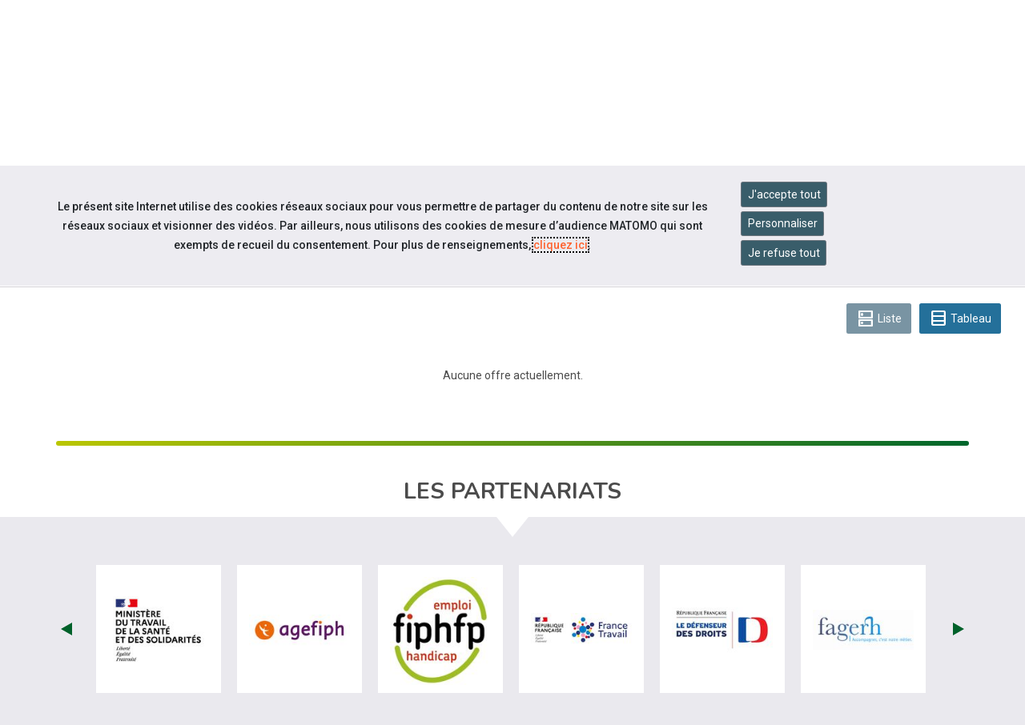

--- FILE ---
content_type: text/html; charset=UTF-8
request_url: https://www.capemploi-28.com/recrutement/
body_size: 10185
content:
<!doctype html>
<html lang="fr">
<head>
  <meta charset="UTF-8">
<meta http-equiv="X-UA-Compatible" content="IE=edge">
<meta name="viewport" content="width=device-width, initial-scale=1, shrink-to-fit=no">
<meta http-equiv="x-ua-compatible" content="ie=edge">



<title>Rejoignez notre équipe - Cap emploi 28 </title>
<meta name="description" content=""/>

<META NAME="ROBOTS" CONTENT="INDEX,FOLLOW" />

<meta name="bm-monitoring" content="website" />
<meta name="userid" content="0" />


<base href="https://www.capemploi-28.com/" />


<!-- source_canonical:1 -->

<link rel="canonical" href="https://www.capemploi.info/recrutement/" />





<link rel="apple-touch-icon" sizes="180x180" href="/cap-apple-touch-icon.png">
<link rel="icon" type="image/png" sizes="32x32" href="/cap-favicon-32x32.png">
<link rel="icon" type="image/png" sizes="16x16" href="/cap-favicon-16x16.png">
<link rel="manifest" href="/cap-site.webmanifest">

<link rel="preconnect" href="https://fonts.googleapis.com">
<link rel="preconnect" href="https://fonts.gstatic.com" crossorigin>
<link href="https://fonts.googleapis.com/css2?family=Nunito:ital,wght@0,300;0,400;0,500;0,600;0,700;0,800;0,900;1,300;1,400;1,500;1,600;1,700;1,800;1,900&family=Material+Symbols+Outlined:opsz,wght,FILL,GRAD@20..48,100..700,0..1,-50..200&family=Roboto:ital,wght@0,300;0,400;0,500;0,700;1,300;1,400;1,500;1,700&display=swap" rel="stylesheet">



<link rel="stylesheet" href="/assets/components/minifyx/cache/minify-bm_4d65e6209b.css" type="text/css" />

	<link rel="stylesheet" href="https://www.cheops.ovh/css/couleur-cheops-cap-emploi.css?context_key=capemploi-28" type="text/css" media="all" />


	<link rel="stylesheet" href="/assets/templates/meridian-cheops-cap-emploi/site-print.css?v=1624954557" type="text/css" media="print" />



<!--



-->


























<script type="application/ld+json">
{
  "@context": "http://schema.org",
  "@type": "Organization",
  "address": {
    "@type": "PostalAddress",
    "addressLocality": "Chartres, France",
    "postalCode": "F-28000",
    "streetAddress": "12 rue de Varize"
  },
  "name": "Cap emploi 28",
  "telephone": "02 37 88 32 32"
}
</script>



<meta name="ids_page-actualites_cap-emploi" content="3651,4128,4552,4605,4817,5029" />

<!--   contactISO9001:oui/oui/non -->

<!--  -->







<!-- Matomo -->
<script>
  var _paq = window._paq = window._paq || [];
  /* tracker methods like "setCustomDimension" should be called before "trackPageView" */
  _paq.push(['trackPageView']);
  _paq.push(['enableLinkTracking']);
  (function() {
    var u="//matomo.data-cheops.ovh/";
    _paq.push(['setTrackerUrl', u+'matomo.php']);
    _paq.push(['setSiteId', '49']);
    var d=document, g=d.createElement('script'), s=d.getElementsByTagName('script')[0];
    g.async=true; g.src=u+'matomo.js'; s.parentNode.insertBefore(g,s);
  })();
</script>
<!-- End Matomo Code -->

  




<meta property="og:title" content="Cap emploi 28 : Rejoignez notre équipe" />
<meta property="og:description" content="Retrouvez les offres d'emploi de notre Cap emploi." />
<meta property="og:type" content="article" />
<meta property="og:url" content="https://www.capemploi-28.com/recrutement/" />
<meta property="og:image" content="https://www.capemploi-28.com/assets/cache/images-cache/templates/meridian-cheops-cap-emploi/images/logotypes/capemploi-28.607f8485.png" />


<meta property="og:published_time" content="1536063120" />
<meta property="og:modified_time" content="1707818531" />


<meta name="twitter:card" content="summary" />

  <script type="application/ld+json">
{
      "@context": "https://schema.org",
      "@type": "BreadcrumbList","itemListElement": [ {
        "@type": "ListItem",
        "position": 1,
        "name": "Accueil",
        "item": "https://www.capemploi-28.com/"
      },{
        "@type": "ListItem",
        "position": 2,
        "name": "Qui sommes-nous ?",
        "item": "https://www.capemploi-28.com/qui-sommes-nous/"
      },{
        "@type": "ListItem",
        "position": 3,
        "name": "Rejoignez notre équipe"
      } ]
    }
</script>
</head>

<body id="id4115" class="context-capemploi-28 template28 parentN1_4119  parentN2_4115 idContenu-17051 article-commun ">
  <div id="page">

	<header id="header" class="header-v2">
    <nav class="navbar navbar-expand-md supra" id="topnav" aria-label="Menu outils">

        <div class="container-fluid align-items-stretch">

<div id="navigation_skip" >
  <ul class="nav skip-links sr-only">
	<li>
	  <a id="skip-nav"  href="recrutement/#navigation" class="nav-link anchor" data-icone="espace-adherent">
		<span class="icone glyph glyph-menu"></span>
		<span class="nav-link-inner">Aller à la navigation</span>
	  </a>
	</li>
	<li>
	  <a id="skip-content"  href="recrutement/#content" class="nav-link anchor" data-icone="espace-adherent">
		<span class="icone glyph glyph-contenu"></span>
		<span class="nav-link-inner">Aller au contenu</span>
	  </a>
	</li>
  </ul><!-- fin.skip-links -->
</div>



            <div class="navbar-nav reseau sociaux form-search form-light">

      








<ul class="navbar-nav nav nav-sociaux">


  <li class="nav-item facebook" data-icone="facebook">
	<a href="https://www.facebook.com/phare28/" class="nav-link" target="_blank">
	  <span class="icone glyph glyph-fb"></span><span class="sr-only">Accéder à notre page Facebook</span>
	</a>
  </li>


  <li class="nav-item youtube" data-icone="youtube">
	<a href="https://www.youtube.com/channel/UC6bKMbaIIqNvFeTcDbfOfWg" class="nav-link" target="_blank">
	  <span class="icone glyph glyph-youtube"></span><span class="sr-only">Accéder à notre page Youtube</span>
	</a>
  </li>



<li class="nav-item  linkedin" data-icone="linkedin">
	<a href="https://www.linkedin.com/company/11549572/admin/" class="nav-link" target="_blank">
	  <span class="icone glyph glyph-linked-in"></span><span class="sr-only">Accéder à notre page Linkedin</span>
	</a>
  </li>






</ul>

            <button class="navbar-toggler" type="button" data-toggle="collapse" data-target="#nav-right" aria-controls="nav-right" aria-expanded="false" aria-label="Navigation">
              <span class="navbar-toggler-icon"></span>
            </button>




            </div><!-- fin.navbar-nav -->
		<div class="navbar-collapse justify-content-md-end collapse" id="nav-right">
      <ul class="navbar-nav nav nav-right">

		<li class="nav-item" >
		  <div class="dropdown">
			<button class="btn btn-outline-light dropdown-toggle" type="button" id="dropdownMenuButtonReseau" data-toggle="dropdown" aria-haspopup="true" aria-expanded="false">
			  <span class="material-symbols-outlined">travel_explore</span> Sites du réseau
			</button>
			<div class="dropdown-menu" aria-labelledby="dropdownMenuButtonReseau">

			  <a class="dropdown-item" href="https://www.capemploi.info/" title="Découvrez le site de Cap emploi national">Cap emploi national</a>

			  <a class="dropdown-item" href="https://www.cheops-ops.org/" title="Découvrez le site de Cheops national">Cheops national</a>

	
			  <a class="dropdown-item" href="https://www.cheops-centrevaldeloire.com/" title="Découvrez le site de Cheops Centre-Val de Loire">Cheops régional</a>
		

			</div>
		  </div>
		</li>


<!--
      <li class="nav-item " >
        <a href="/contact.html" class="nav-link" data-icone="">
         <span class="material-symbols-outlined">mail</span> <span class="nav-link-inner">Contact</span>
        </a>
      </li>
-->

		<li class="nav-item" >
		  <div class="dropdown">
			<button class="btn btn-outline-light dropdown-toggle" type="button" id="dropdownMenuButtonAccessibilite" data-toggle="dropdown" aria-haspopup="true" aria-expanded="false">
			  <span class="material-symbols-outlined">settings_accessibility</span> Accessibilité
			</button>

			<div class="dropdown-menu" aria-labelledby="dropdownMenuButtonAccessibilite">
			  <a class="dropdown-item" href="accessibilite.html" title="Découvrez">Informations</a>

			  <span class="dropdown-item confortplus"><span id="myconfortplusContainer"></span></span>









			</div>
		  </div>
		</li>




<li class="nav-item" >
  <div class="dropdown">
	<button class="btn btn-outline-light dropdown-toggle" type="button" id="dropdownMenuButton" data-toggle="dropdown" aria-haspopup="true" aria-expanded="false">
	  <span class="material-symbols-outlined">handshake</span> Services en ligne
	</button>
	<div class="dropdown-menu dropdown-menu-right" aria-labelledby="dropdownMenuButton">






















<a class="dropdown-item" href="evenements/deposer-un-evenement.html" target="_blank">Soumettre un événement</a>









<a class="dropdown-item" href="https://www.capemploi-28.com/depot-dun-nouveau-formulaire-signalement-maintien-v2.html" target="_blank">Déposer un signalement maintien <span class="d-none d-lg-inline-block">dans l'emploi ou reconversion professionnelle</span></a>










	</div>
  </div>
</li>















      <li class="nav-item last">


		<div class="form-search form-light">
         <form action="resultats-de-recherche.html" method="get" class="search form-inline mt-2 mt-md-0" role="search">
  <input type="hidden" name="id" value="4113" /> 
  <div class="input-group" role="group">
	<input type="text" placeholder="Votre recherche" value="" name="search" class="form-control" aria-label="Saisissez votre recherche ">
	<span class="input-group-btn">
	  <button class="btn" id="ok" type="submit" aria-label="Lancer la recherche">ok</button>
	</span>
  </div>
</form>

	  	</div>


      </li>

      </ul>
			</div>


        </div>
    </nav>


    <nav class="navbar navbar-expand-md supra" id="logo-cta" aria-label="Menu principal">
        <div class="container">
            <button class="navbar-toggler" type="button" data-toggle="collapse" data-target="#collapsing-navbar2" aria-controls="collapsing-navbar2" aria-expanded="false" aria-label="Navigation">
              <span class="navbar-toggler-icon"></span>
            </button>
            <a class="navbar-brand" href="/" title="Retour à la page d'accueil du site Cap emploi 28">Cap emploi 28</a>
            <div class="navbar-collapse collapse justify-content-end" id="collapsing-navbar2">
            <button class="navbar-toggler" type="button" data-toggle="collapse" data-target="#collapsing-navbar2" aria-controls="collapsing-navbar2" aria-expanded="false" aria-label="Navigation">
              <span class="navbar-toggler-icon"></span>
            </button>

			<div id="navigation">
        <ul class="navbar-nav nav flex-nowrap" aria-label="navigation principale"><li class="nav-item first active" id="item4119">
  <a href="qui-sommes-nous/"  class="nav-link"><span class="nav-link-inner">Qui sommes-nous ?</span></a>

  <button type="button" class="navbar-toggler d-md-none" data-toggle="collapse" data-target="#item4119 > .nav-wrapper" aria-expanded="false" aria-controls="navbar" aria-label="Détails du sous-menu">
    <span class="navbar-toggler-icon"></span>
  </button>

  <div class="nav-wrapper collapse"><ul class="navbar-nav nav flex-nowrap" aria-label="navigation principale"><li class="nav-item first" id="item4121"><a href="qui-sommes-nous/notre-cap-emploi.html"  class="nav-link" >Notre Cap emploi</a></li><li class="nav-item " id="item4120"><a href="qui-sommes-nous/presentation-du-reseau-des-cap-emploi.html"  class="nav-link" >Présentation du réseau des Cap emploi</a></li><li class="nav-item " id="item4122">
  <a href="nos-missions/"  class="nav-link"><span class="nav-link-inner">Tout savoir sur les Cap emploi</span></a>

  <button type="button" class="navbar-toggler d-md-none" data-toggle="collapse" data-target="#item4122 > .nav-wrapper" aria-expanded="false" aria-controls="navbar" aria-label="Détails du sous-menu">
    <span class="navbar-toggler-icon"></span>
  </button>

  <div class="nav-wrapper collapse"><ul class="navbar-nav nav flex-nowrap" aria-label="navigation principale"><li class="nav-item first" id="item4123"><a href="nos-missions/laccompagnement-dans-lemploi.html"  class="nav-link" >L'accompagnement dans l'emploi</a></li><li class="nav-item last" id="item4124"><a href="nos-missions/laccompagnement-vers-lemploi.html"  class="nav-link" >L'accompagnement vers l'emploi</a></li></ul></div>
</li><li class="nav-item " id="item50241"><a href="qui-sommes-nous/presentation-cap-emploi-speciale-partenaires.html"  class="nav-link" >Présentation  Cap emploi "spéciale partenaires"</a></li><li class="nav-item " id="item50242"><a href="qui-sommes-nous/vous-etes-une-personne-en-situation-de-handicap-decouvrez-les-missions-des-cap-emploi.html"  class="nav-link" >Vous êtes une personne en situation de Handicap ? Découvrez les missions des Cap emploi</a></li><li class="nav-item " id="item50243"><a href="qui-sommes-nous/vous-etes-un-employeur-decouvrez-les-missions-des-cap-emploi.html"  class="nav-link" >Vous êtes un employeur ? Découvrez les missions des Cap emploi</a></li><li class="nav-item " id="item4148">
  <a href="chiffres-cles/"  class="nav-link"><span class="nav-link-inner">Chiffres clés</span></a>

  <button type="button" class="navbar-toggler d-md-none" data-toggle="collapse" data-target="#item4148 > .nav-wrapper" aria-expanded="false" aria-controls="navbar" aria-label="Détails du sous-menu">
    <span class="navbar-toggler-icon"></span>
  </button>

  <div class="nav-wrapper collapse"><ul class="navbar-nav nav flex-nowrap" aria-label="navigation principale"><li class="nav-item first" id="item21247"><a href="qui-sommes-nous/chiffres-cles/rapport-dactivite-2020.html"  class="nav-link" >Rapport d'activité 2020</a></li><li class="nav-item last" id="item10906"><a href="qui-sommes-nous/chiffres-cles/rapport-dactivite-2019/"  class="nav-link" >Rapport d'activité 2019</a></li></ul></div>
</li><li class="nav-item last active" id="item4115"><a href="recrutement/"  class="nav-link" aria-current="page">Rejoignez notre équipe</a></li></ul></div>
</li><li class="nav-item " id="item4128"><a href="actualites/"  class="nav-link" >Actualités</a></li><li class="nav-item " id="item4143">
  <a href="ressources/"  class="nav-link"><span class="nav-link-inner">Ressources</span></a>

  <button type="button" class="navbar-toggler d-md-none" data-toggle="collapse" data-target="#item4143 > .nav-wrapper" aria-expanded="false" aria-controls="navbar" aria-label="Détails du sous-menu">
    <span class="navbar-toggler-icon"></span>
  </button>

  <div class="nav-wrapper collapse"><ul class="navbar-nav nav flex-nowrap" aria-label="navigation principale"><li class="nav-item first" id="item17487">
  <a href="ressources/cv-videos/"  class="nav-link"><span class="nav-link-inner">CV - vidéos</span></a>

  <button type="button" class="navbar-toggler d-md-none" data-toggle="collapse" data-target="#item17487 > .nav-wrapper" aria-expanded="false" aria-controls="navbar" aria-label="Détails du sous-menu">
    <span class="navbar-toggler-icon"></span>
  </button>

  <div class="nav-wrapper collapse"><ul class="navbar-nav nav flex-nowrap" aria-label="navigation principale"><li class="nav-item first" id="item17488"><a href="ressources/cv-videos/cv-video-de-dominique-assistante-comptable.html"  class="nav-link" >CV Video de Dominique - Assistante Comptable</a></li><li class="nav-item " id="item17490"><a href="ressources/cv-videos/cv-video-de-gregoire-agent-culturel.html"  class="nav-link" >CV Video de Grégoire - Agent Culturel</a></li><li class="nav-item " id="item17491"><a href="ressources/cv-videos/cv-video-de-manuel-developpeur-informatique.html"  class="nav-link" >CV Video de Manuel - Développeur Informatique</a></li><li class="nav-item " id="item17510"><a href="ressources/cv-videos/cv-video-de-thomas-micro-entrepreneur-en-production-audiovisuelle-et-stop-motion.html"  class="nav-link" >CV Video de Thomas - Micro entrepreneur en production audiovisuelle et stop motion</a></li><li class="nav-item " id="item17513"><a href="ressources/cv-videos/cv-video-de-philippe-conditionneur.html"  class="nav-link" >CV Vidéo de Philippe - Conditionneur</a></li><li class="nav-item " id="item18393"><a href="ressources/cv-videos/cv-video-de-theo-ingenieur-detude.html"  class="nav-link" >CV Vidéo de Théo - Ingénieur d'étude</a></li><li class="nav-item " id="item18394"><a href="ressources/cv-videos/cv-video-de-yves.html"  class="nav-link" >CV Video de Yves - Opérateur de production</a></li><li class="nav-item " id="item18395"><a href="ressources/cv-videos/cv-video-de-geraldine.html"  class="nav-link" >CV Video de Géraldine - Opérateur Règleur sur Machine à Commandes Numeriques</a></li><li class="nav-item " id="item18396"><a href="ressources/cv-videos/cv-video-de-dame-commercial.html"  class="nav-link" >CV Video de Dame - Commercial</a></li><li class="nav-item " id="item18397"><a href="ressources/cv-videos/cv-video-de-julie-agent-administratif.html"  class="nav-link" >CV Video de Julie - Agent administratif</a></li><li class="nav-item " id="item18398"><a href="ressources/cv-videos/cv-video-de-vanessa-secretaire-assistante-medico-social.html"  class="nav-link" >CV Video de Vanessa - Secrétaire Assistante Médico Social</a></li><li class="nav-item " id="item18399"><a href="ressources/cv-videos/cv-video-de-ludovic-comptable-assistant.html"  class="nav-link" >CV Video de Ludovic - Comptable assistant</a></li><li class="nav-item " id="item22742"><a href="ressources/cv-videos/cv-video-de-sophie-employee-administrative-polyvalente.html"  class="nav-link" >CV Vidéo de Sophie - Employée Administrative Polyvalente</a></li><li class="nav-item " id="item22744"><a href="ressources/cv-videos/cv-video-de-sandrine-assistante-administrative.html"  class="nav-link" >CV Vidéo de Sandrine - Assistante Administrative</a></li><li class="nav-item " id="item22819"><a href="ressources/cv-videos/cv-video-de-baptiste-technicien-dexploitation-informatique.html"  class="nav-link" >CV Vidéo de Baptiste - Technicien d'exploitation informatique</a></li><li class="nav-item " id="item22820"><a href="ressources/cv-videos/cv-video-de-thierry-technicien-de-depannage-informatique.html"  class="nav-link" >CV Vidéo de Thierry - Technicien de dépannage informatique</a></li><li class="nav-item " id="item22821"><a href="ressources/cv-videos/cv-video-de-shane-peintre-en-batiment.html"  class="nav-link" >CV Vidéo de Shane - Peintre en bâtiment</a></li><li class="nav-item last" id="item22818"><a href="ressources/cv-videos/cv-video-de-baptiste.html"  class="nav-link" >CV Vidéo de Baptiste</a></li></ul></div>
</li><li class="nav-item " id="item8239">
  <a href="ressources/revue-de-presse/"  class="nav-link"><span class="nav-link-inner">Revue de presse</span></a>

  <button type="button" class="navbar-toggler d-md-none" data-toggle="collapse" data-target="#item8239 > .nav-wrapper" aria-expanded="false" aria-controls="navbar" aria-label="Détails du sous-menu">
    <span class="navbar-toggler-icon"></span>
  </button>

  <div class="nav-wrapper collapse"><ul class="navbar-nav nav flex-nowrap" aria-label="navigation principale"><li class="nav-item first" id="item8240"><a href="ressources/revue-de-presse/revue-de-presse-mai-2019.html"  class="nav-link" >Revue de presse Mai 2019</a></li></ul></div>
</li><li class="nav-item " id="item31678"><a href="ressources/guide-complet-de-l’oeth-obligation-d’emploi-des-travailleurs-handicapes.html"  class="nav-link" >Guide complet de l’OETH - obligation d’emploi des travailleurs handicapés</a></li><li class="nav-item last" id="item24724"><a href="ressources/l’entreprise-adaptee.html"  class="nav-link" >Vous êtes employeurs ? un flyer pour comprendre l'entreprise adaptée</a></li></ul></div>
</li><li class="nav-item " id="item39559"><a href="evenements/"  class="nav-link" >Événements</a></li><li class="nav-item " id="item4127"><a href="informations-pratiques/"  class="nav-link" >Infos pratiques</a></li><li class="nav-item last" id="item4118"><a href="contact.html"  class="nav-link" >Contactez-nous</a></li></ul>


            	</div>
            </div>
        </div>
    </nav>
</header>


	
	<main id="maincontent">
	    <nav class="subnav subnav-mobile dropdown d-block d-md-none d-print-none" aria-label="Menu secondaire">
    <button class="dropdown-toggle" type="button" id="dropdownMenuButton" data-toggle="dropdown" aria-haspopup="true" aria-expanded="false">
	  <span class="icone glyph glyph-qui-sommes-nous"></span>
      <span class="nav-link-inner">
	  Qui sommes-nous ?
      </span>
    </button><ul class="nav dropdown-menu" aria-labelledby="dropdownMenuButton"><li class="nav-item first" id="item-m-4121"><a href="qui-sommes-nous/notre-cap-emploi.html"  class="nav-link"><span class="nav-link-inner">Notre Cap emploi</span></a></li><li class="nav-item " id="item-m-4120"><a href="qui-sommes-nous/presentation-du-reseau-des-cap-emploi.html"  class="nav-link"><span class="nav-link-inner">Présentation du réseau des Cap emploi</span></a></li><li class="nav-item " id="item-m-4122"><a href="nos-missions/"  class="nav-link"><span class="nav-link-inner">Tout savoir sur les Cap emploi</span></a></li><li class="nav-item " id="item-m-50241"><a href="qui-sommes-nous/presentation-cap-emploi-speciale-partenaires.html"  class="nav-link"><span class="nav-link-inner">Présentation  Cap emploi "spéciale partenaires"</span></a></li><li class="nav-item " id="item-m-50242"><a href="qui-sommes-nous/vous-etes-une-personne-en-situation-de-handicap-decouvrez-les-missions-des-cap-emploi.html"  class="nav-link"><span class="nav-link-inner">Vous êtes une personne en situation de Handicap ? Découvrez les missions des Cap emploi</span></a></li><li class="nav-item " id="item-m-50243"><a href="qui-sommes-nous/vous-etes-un-employeur-decouvrez-les-missions-des-cap-emploi.html"  class="nav-link"><span class="nav-link-inner">Vous êtes un employeur ? Découvrez les missions des Cap emploi</span></a></li><li class="nav-item " id="item-m-4148"><a href="chiffres-cles/"  class="nav-link"><span class="nav-link-inner">Chiffres clés</span></a></li><li class="nav-item last active" id="item-m-4115"><a href="recrutement/"  class="nav-link"><span class="nav-link-inner">Rejoignez notre équipe</span></a></li></ul></nav> 
      <div class="wrapper wrapper-bandeau wrapper-breadcrumbs d-none d-sm-block">
  <div class="container">
  <nav aria-label="Vous êtes ici">
	<ol class="breadcrumb justify-content-center justify-content-md-start">
	  <li><a href="/">Accueil</a></li><li class="breadcrumb-item"><a href="qui-sommes-nous/">Qui sommes-nous ?</a></li><li class="breadcrumb-item active" aria-current="page">Rejoignez notre équipe</li>
  </ol>
  </nav>
</div><!-- fin.container -->

</div><!-- fin.container -->
	  
	  <div class="wrapper wrapper-article">
		<div class="container">
		  <div class="row row-md-10 row-md-23">
			
			<div class="col col-right"><!-- col-md-8 col-lg-9 -->
			  <div id="content">

                <h1>Rejoignez notre équipe</h1>

				



<div class="chapo mb-5">

  <div class="wrapper-chapo">
	<div class="inner-chapo">
	  <div class="inner-contenu-chapo">
		<p>Retrouvez nos offres d'emploi.</p>
	  </div><!-- fin inner-contenu-chapo -->
	</div><!-- fin inner-chapo -->  
  </div><!-- fin wrapper-chapo -->  

</div><!-- fin.chapo -->








				<div class="markdown">



<!--
<div class="panel-group pannel-annonces" id="annonces" role="tablist" aria-multiselectable="true">
[getImageList? &limit=`0` &docid=`4115` &tvname=`annonces` &tpl=`migx_annonce`  &where=`{"published:=":"oui"}` ]
</div>
-->

				</div><!-- .markdown -->
				
			  </div><!-- #content -->
			</div><!-- .col -->


		  </div><!-- fin.row -->
		</div><!-- fin.container -->

<div class="container-fluid">

<div id="wrapper-display">

  <ul class="nav carte-filtre-2 ml-5 mr-5" id="map-tabs" role="tablist">
  
  <li class="">
    

    <div class="d-flex flex-row">



    <div class="" id="multiselectTypesStructure">
      <select class="multiselectTypesStructure form-control w-100 map-filter d-none" data-rel="ctx.type" multiple="multiple" data-show-subtext="true">
      </select>
    </div>




<div class="ml-3" id="multiselectOptions" style="display: none">
		  <select class="multiselectOptions form-control w-100 table-filter d-none" data-rel="options"  multiple="multiple" data-show-subtext="true">
			<optgroup label="Structure">
			  <option value="ctx.region" class="toggle-vis" title="région">région</option>
			  <option value="ctx.nom_generique" class="toggle-vis" title="cap emploi">Cap emploi</option>
			</optgroup>

		  </select>

		  <span class="multiselect-native-select datatable-btn-wrapper ml-3"></span>
		</div>


    </div>
    
  </li>

  <li class="nav-item ml-auto" role="presentation">
    <button class="nav-link btn active" id="liste-tab" data-toggle="tab" data-target="#liste" type="button" role="tab" aria-controls="liste" aria-selected="true">
    <span class="material-symbols-outlined">dns</span> Liste
    </button>
  </li>
  <li class="nav-item ml-3" role="presentation">
    <button class="nav-link btn " id="table-tab" data-toggle="tab" data-target="#table" type="button" role="tab" aria-controls="table" aria-selected="true">
    <span class="material-symbols-outlined">table_rows</span> Tableau
    </button>
  </li>



  </ul>
  <div class="tab-content" id="myTabContent">
  <div class="tab-pane fade " id="table" role="tabpanel" aria-labelledby="table-tab">
    
    <div class="table-responsive mt-3">
    <p class="mx-5 mb-0"><em>Utilisez les flèches dans les titres du tableau pour procéder à des tris</em></p>
    <div class="dataTables_wrapper dt-bootstrap4 no-footer  ml-5 mr-5" id="table_wrapper">
      
      <table class="table table-striped table-sm dataTable no-footer" id="tableRecrutements" role="grid" style="width: 100%;">
		<caption class="sr-only">Liste des recrutements</caption>

		<thead id="tableauHeader">

		  <tr class="preHead">


			<th rel="" colspan="2">Structure</th>
			<th rel="" colspan="3">Offre</th>
			<th rel="" colspan="2">Lien</th>

		  </tr>

		  <tr class="theHead">

			<th rel="ctx.region" class="export region toggleable select">Région</th>
			<th rel="ctx.nom_generique" class="export cap toggleable l-300px select">Cap emploi</th>
			<th rel="intitule" class="input titreLien l-300px">Poste</th>
			<th rel="typeContrat" class="select">Type contrat</th>
			<th rel="date" class="dates input">Poste à pourvoir le</th>

			<th rel="code" class="permalien orderableFalse">Lien</th>
			<th rel="ctx.type" class="cache typesStructure">Structure</th>
		  </tr>
		</thead>

      <tfoot id="tableauFooter" style="display: table-header-group;">
      </tfoot>
      
      <tbody>
      </tbody>

      </table>
    </div>
    </div>
    
    
  </div>


  <div class="tab-pane fade show active" id="liste" role="tabpanel" aria-labelledby="liste-tab">
    <div class="container-fluid mt-5"> 

      <div class="collection row row-sm-16 evenements-list ml-3 mr-3" id="listeRecrutements">

    </div>

    </div>
  </div>

  </div>
  
</div>
</div>





	  </div><!-- fin.wrapper -->


		<div class="wrapper wrapper-partenaires mt-0 mb-4">
  <div class="container">
  	<hr />
	<div class="inner-titre text-center">


	  <h2>Les partenariats</h2>


	</div>
  </div><!-- fin.container -->
</div><!-- fin.wrapper -->

<div class="wrapper wrapper-diaporama-partenaires">
  <div class="container">

	<div class="inner-diaporama-partenaire">
	  <ul>
<li>
	  <a href="http://travail-emploi.gouv.fr/" target="_blank"><img src="/assets/cache/images-cache/images/cheops/national/partenaires/min-travail-sante-solidarites-cmjn.9779bf58.jpg" alt="Ministère du travail" class="img-responsive" /><span class="sr-only">visiter les site de Ministère du travail (nouvelle fenêtre)</span></a>
	</li>

	<li>
	  <a href="http://www.agefiph.fr/" target="_blank"><img src="/assets/cache/images-cache/images/cheops/national/partenaires/agefiph-logo-cmjn.b0ae8d75.jpg" alt="Agefiph" class="img-responsive" /><span class="sr-only">visiter les site de Agefiph (nouvelle fenêtre)</span></a>
	</li>

	<li>
	  <a href="http://www.fiphfp.fr/" target="_blank"><img src="/assets/cache/images-cache/images/cheops/national/partenaires/fiphfp-logo-2018.1ded5a27.jpg" alt="Fiphfp" class="img-responsive" /><span class="sr-only">visiter les site de Fiphfp (nouvelle fenêtre)</span></a>
	</li>

	<li>
	  <a href="http://www.pole-emploi.fr/accueil/" target="_blank"><img src="/assets/cache/images-cache/images/cheops/national/partenaires/bloc-marque-rf-france-travail-cmjn-horizontal-coul-positif.e38c3d51.jpg" alt="France Travail" class="img-responsive" /><span class="sr-only">visiter les site de France Travail (nouvelle fenêtre)</span></a>
	</li>

	<li>
	  <a href="http://www.defenseurdesdroits.fr/" target="_blank"><img src="/assets/cache/images-cache/images/cheops/national/partenaires/defenseur-des-droits-logo.9ed63b12.jpg" alt="Défenseur des droits" class="img-responsive" /><span class="sr-only">visiter les site de Défenseur des droits (nouvelle fenêtre)</span></a>
	</li>

	<li>
	  <a href="http://www.fagerh.fr/" target="_blank"><img src="/assets/cache/images-cache/images/cheops/national/partenaires/logo-fagerh13.9ed63b12.jpg" alt="Fagerh" class="img-responsive" /><span class="sr-only">visiter les site de Fagerh (nouvelle fenêtre)</span></a>
	</li>

	<li>
	  <a href="http://www.apf.asso.fr/" target="_blank"><img src="/assets/cache/images-cache/images/cheops/national/partenaires/apf-2019.4e2aabe8.png" alt="APF" class="img-responsive" /><span class="sr-only">visiter les site de APF (nouvelle fenêtre)</span></a>
	</li>

	<li>
	  <a href="http://www.unea.fr/" target="_blank"><img src="/assets/cache/images-cache/images/cheops/national/chapo/unea-logo-cmjn-couleur-%28002%29.f7d5ddd6.jpg" alt="Unea" class="img-responsive" /><span class="sr-only">visiter les site de Unea (nouvelle fenêtre)</span></a>
	</li>

	<li>
	  <a href="http://www.oeth.org/" target="_blank"><img src="/assets/cache/images-cache/images/cheops/national/partenaires/logotype-oeth-hd.45b8a02e.jpg" alt="OETH" class="img-responsive" /><span class="sr-only">visiter les site de OETH (nouvelle fenêtre)</span></a>
	</li>

	<li>
	  <a href="https://www.apec.fr/" target="_blank"><img src="/assets/cache/images-cache/images/cheops/national/partenaires/apec-logotype-h-rgb-%281%29.86db8fa2.jpg" alt="APEC" class="img-responsive" /><span class="sr-only">visiter les site de APEC (nouvelle fenêtre)</span></a>
	</li>

	<li>
	  <a href="https://hello-handicap.fr/" target="_blank"><img src="/assets/cache/images-cache/images/cheops/national/partenaires/logo-hh-byhandicap.fr.c4197125.png" alt="Hello Handicap" class="img-responsive" /><span class="sr-only">visiter les site de Hello Handicap (nouvelle fenêtre)</span></a>
	</li>

	<li>
	  <a href="https://www.mla-chartres.fr/" target="_blank"><img src="/assets/cache/images-cache/images/cheops/cap-emploi/capemploi-28/ml-chartres.db6a640c.png" alt="Mission Locale de Chartres" class="img-responsive" /><span class="sr-only">visiter les site de Mission Locale de Chartres (nouvelle fenêtre)</span></a>
	</li>


	<li>
	  <a href="http://mldrouais.fr/" target="_blank"><img src="/assets/cache/images-cache/images/cheops/cap-emploi/capemploi-28/ml-drouais.8c44ba25.png" alt="" class="img-responsive" /><span class="sr-only">visiter les site de  (nouvelle fenêtre)</span></a>
	</li>


	<li>
	  <a href="https://www.milos28.fr/" target="_blank"><img src="/assets/cache/images-cache/images/cheops/cap-emploi/capemploi-28/milos28.95a9b35c.jpg" alt="Mission Locale Ouest et Sud Eure et Loir" class="img-responsive" /><span class="sr-only">visiter les site de Mission Locale Ouest et Sud Eure et Loir (nouvelle fenêtre)</span></a>
	</li>


	<li>
	  <a href="https://www.lespep28.org/d-e-a/" target="_blank"><img src="/assets/cache/images-cache/images/cheops/cap-emploi/capemploi-28/logo-emploi-accompagne.256f3709.jpg" alt="DIspositif emploi accompagné 28" class="img-responsive" /><span class="sr-only">visiter les site de DIspositif emploi accompagné 28 (nouvelle fenêtre)</span></a>
	</li>


	  </ul>
	</div><!-- fin.inner -->

  </div><!-- fin.container -->
</div><!-- fin.wrapper -->



	</main><!-- #maincontent -->

	<div class="hr-background  hr-background2"></div>

<footer id="footer" class="wrapper">
  <div class="container">
	<div class="row row-md-15 row-lg-23">
	  
	  <div class="col-12 col-md-3 col1"> 
		
		<ul class="nav flex-md-column coordonnees">

		  <li class="sr-only">Cap emploi 28</li>

		  
		  <li class="lieu"> 12 rue de Varize <br />28000 Chartres</li>
	
		  <li class=" tel">02 37 88 32 32</li>
		  
		  <li class=" email"> <a href="contact.html">Contactez-nous</a></li>
		</ul>


		  <p class="membre-cheops-v2 mt-3 w-50">Certifié ISO 9001 <img src="/assets/images/cheops/cap-emploi/_commun/contactISO9001.png" alt="Logo Certifié ISO 9001" class="d-block mx-auto" /></p>

		
	  </div><!-- fin.col -->

	  <div class="col-12 col-md-5"> 
		
		<div class="row row-md-15 row-lg-23">
		  <div class="col-12 col-lg-6 col2">
			
			
			<ul class="nav flex-column"><li class="first" id="item4116"><a href="aides.html" >Aides</a></li><li id="item4114"><a href="accessibilite.html" >Informations accessibilité</a></li><li id="item4112"><a href="mentions-legales.html" >Mentions légales et CGU</a></li><li id="item4111"><a href="contact.html" >Contact</a></li><li class="last" id="item4117"><a href="plan-du-site.html" >Plan du site</a></li></ul>
			
			
		  </div><!-- fin.col -->
		  
		  <div class="col-6 col-lg-6 col3">

			
			<ul class="nav flex-column"><li class="first" id="item4152"><a href="rgpd/politique-des-cookies.html" >Politique des cookies</a></li><li id="item4153"><a href="rgpd/politique-de-la-rgpd.html" >Protection des données personnelles</a></li><li class="last" id="item4154"><a href="#" class="rgpd_footer_parametrage" aria-label="ouvrir le fenêtre de paramétrage des cookies">Paramétrage des cookies</a></li><li class="last" id="item31882"><a href="https://www.capemploi.info/informations/formulaire-dexercice-des-droits-sur-les-donnees-personnelles/?context_key=capemploi-28" class="" aria-label="ouvrir le formulaire d'exercice des droits sur les données personnelles">Droit d’accès à mes données personnelles</a></li></ul>

		  </div><!-- fin.col -->
		</div><!-- fin.row -->
		
	  </div><!-- fin.col -->

	  <div class="col-6 col-md-4 col4 logos-partenaires">
		<div class="row">

		  <div class="col-12">
			<p class="pilote-v2">Cap emploi acteur du réseau pour l’emploi <img src="/assets/templates/meridian-cheops-cap-emploi/images/logotypes/Label_RPE_bleu.png" alt="Réseau pour l'emploi" /></p>
		  </div>


		  <div class="col-12">
			<p class="pilote-v2">Acteur du service public de l'emploi piloté par <img src="/assets/templates/meridian-cheops-cap-emploi/images/pilote-par-v3.png" alt="Ministère du travail, AGEFIPH, FIPHFP et France travail" /></p>
		  </div>
	  	</div>
	  	<div class="row">
		
		<div class="col">
		  <p class="membre-cheops-v2">Membre du réseau Cheops <img src="/assets/templates/meridian-cheops-national/images/cheops-logo.png" alt="Logotype Cheops" /><img src="/assets/templates/meridian-cheops-national/images/logo-cheops-baseline-211.png" width="150" alt="Le réseau Cap emploi" />



		  </p>
		</div>


	  </div>


	  </div><!-- fin.col -->

	  
	</div><!-- fin.row -->
  </div><!-- fin.container -->
</footer><!-- fin.wrapper -->

<div id="rgpd" class="rgpd_v2" style="display:none">
  <div class="container">
  	<div class="alert-dismissible" role="alert" id="cookies">
	  <span tabindex="0" class="alert-start" id="alert-start-bandeau"></span>

	  <div class="row row-md-20  align-items-center">
		<div class="col-9 mb-3">
<p>Le présent site Internet utilise des cookies réseaux sociaux pour vous permettre de partager du contenu de notre site sur les réseaux sociaux et visionner des vidéos. Par ailleurs, nous utilisons des cookies de mesure d’audience MATOMO qui sont exempts de recueil du consentement. Pour plus de renseignements, <a href="https://www.capemploi-28.com/rgpd/politique-des-cookies.html" target="_blank" class="noCookie" aria-label="Consulter la politique des cookies (nouvelle fenêtre)">cliquez ici</a>.</p>

		</div><!-- fin.col -->
		<div class="col-3">
<div class"d-flex flex-column">
<button type="button" id="rgpd_bandeau_accepte_all" class="d-block btn btn-secondary rgpd_bandeau_accepte_all" aria-label="Accepter tous les cookies">J'accepte tout</button>
<button type="button" id="rgpd_bandeau_parametrage" class="d-block btn btn-secondary rgpd_bandeau_parametrage" aria-label="Personnaliser mes préférences des cookies">Personnaliser</button>

<button type="button" id="rgpd_bandeau_refuse_all" class="d-block btn btn-secondary rgpd_bandeau_refuse_all" aria-label="Refuser tous les cookies">Je refuse tout</button>
</div>
		</div><!-- fin.col -->
	  </div>

	  <span tabindex="0" class="alert-stop"></span>
  	</div><!-- fin#cookies -->
  </div><!-- fin.container -->
</div><!-- fin#rgpd -->


<div class="modal fade bd-example-modal-lg modal-bm" id="rgpd-parametrage" tabindex="-1" role="dialog" aria-labelledby="rgpd-parametrage-dialogue-title" aria-describedby="rgpd-parametrage-dialogue-description" aria-hidden="true">
  <div class="modal-dialog modal-lg modal-dialog-centered">
	<span tabindex="0" class="dialog-start"></span>
    <div class="modal-content">
      <div class="modal-header">
        <h2 id="rgpd-parametrage-dialogue-title" class="text-center mb-0">Personnaliser mes préférences</h2>
        <button type="button" class="close rgpd_popin_close rgpd_button_first"  data-dismiss="modal" aria-label="Fermer la boîte de dialogue de préférences des cookies" title="">
          X
        </button>
      </div><!-- fin.modal-header -->

      <div class="modal-body">
		<div class="les-services">
		  <div class="row row-8 align-items-center">
			<div class="col-xs-12 col-lg-6">
			  <h3 id="rgpd-parametrage-dialogue-description">Préférence pour tous les services</h3>
			</div><!-- fin.col -->
			
			<div class=" col-xs-12 col-lg-6">
			  <div class="form-group row wrapper-boutons" id="wrapper-popin-a">    
				<div class="col col-lg-12 text-right align-middle">
				  <p>
					<a href="#" id="rgpd_popin_accepte_all" class="rgpd_popin_accepte_all">Tout autoriser</a>
					<a href="#" id="rgpd_popin_refuse_all" class="rgpd_popin_refuse_all">Tout interdire</a>
				  </p>
				</div><!-- fin.col -->
			  </div><!-- fin.form-group -->
			</div><!-- fin.col -->
		  </div><!-- fin.row -->
		</div>
		<div class="row">
		  <div class="col col-sm-12">
			
			<h3>Réseaux sociaux</h3>
			
			<fieldset class="row row-8 row-service row-facebook p-0 m-0 d-block">
  <legend class="h4 col-xs-12 col-lg-6 float-left">Facebook, <a href="https://www.facebook.com/policies/cookies/" class="small" target="_blank">voir le site officiel</a></legend>

  <div class="col-xs-12 col-lg-6 float-left">
  <div class="form-group row wrapper-boutons mb-0" id="wrapper-facebook">    
    <div class="col col-lg-12 text-right align-middle">     
    <label class="radio-inline" for="rgpd_pristine_facebook_accepte">
 	<input type="radio" name="rgpd_pristine_facebook" id="rgpd_pristine_facebook_accepte" value="1"       />
	Autoriser
  </label>


    <label class="radio-inline" for="rgpd_pristine_facebook_refuse">
 	<input type="radio" name="rgpd_pristine_facebook" id="rgpd_pristine_facebook_refuse" value="-1"       />
	Interdire
  </label>


    </div><!-- fin.col -->   
  </div><!-- fin.form-group -->
    <!-- [$label_error? &for=`rgpd_pristine_facebook`] -->

  </div><!-- fin.col -->
</fieldset><!-- fin.row -->

			<fieldset class="row row-8 row-service row-linkedin p-0 m-0 d-block">
  <legend class="h4 col-xs-12 col-lg-6 float-left">Linkedin, <a href="https://www.linkedin.com/legal/cookie-policy" class="small" target="_blank">voir le site officiel</a></legend>

  <div class="col-xs-12 col-lg-6 float-left">
  <div class="form-group row wrapper-boutons mb-0" id="wrapper-linkedin">    
    <div class="col col-lg-12 text-right align-middle">     
    <label class="radio-inline" for="rgpd_pristine_linkedin_accepte">
 	<input type="radio" name="rgpd_pristine_linkedin" id="rgpd_pristine_linkedin_accepte" value="1"       />
	Autoriser
  </label>


    <label class="radio-inline" for="rgpd_pristine_linkedin_refuse">
 	<input type="radio" name="rgpd_pristine_linkedin" id="rgpd_pristine_linkedin_refuse" value="-1"       />
	Interdire
  </label>


    </div><!-- fin.col -->   
  </div><!-- fin.form-group -->
    <!-- [$label_error? &for=`rgpd_pristine_linkedin`] -->

  </div><!-- fin.col -->
</fieldset><!-- fin.row -->

			<fieldset class="row row-8 row-service row-twitter p-0 m-0 d-block">
  <legend class="h4 col-xs-12 col-lg-6 float-left">Twitter, <a href="https://help.twitter.com/fr/rules-and-policies/twitter-cookies?lang=browser" class="small" target="_blank">voir le site officiel</a></legend>

  <div class="col-xs-12 col-lg-6 float-left">
  <div class="form-group row wrapper-boutons mb-0" id="wrapper-twitter">    
    <div class="col col-lg-12 text-right align-middle">     
    <label class="radio-inline" for="rgpd_pristine_twitter_accepte">
 	<input type="radio" name="rgpd_pristine_twitter" id="rgpd_pristine_twitter_accepte" value="1"       />
	Autoriser
  </label>


    <label class="radio-inline" for="rgpd_pristine_twitter_refuse">
 	<input type="radio" name="rgpd_pristine_twitter" id="rgpd_pristine_twitter_refuse" value="-1"       />
	Interdire
  </label>


    </div><!-- fin.col -->   
  </div><!-- fin.form-group -->
    <!-- [$label_error? &for=`rgpd_pristine_twitter`] -->

  </div><!-- fin.col -->
</fieldset><!-- fin.row -->

			
			<h3>Vidéos</h3>
			
			<fieldset class="row row-8 row-service row-youtube p-0 m-0 d-block">
  <legend class="h4 col-xs-12 col-lg-6 float-left">Youtube, <a href="https://policies.google.com/privacy?hl=fr&gl=fr" class="small" target="_blank">voir le site officiel</a></legend>

  <div class="col-xs-12 col-lg-6 float-left">
  <div class="form-group row wrapper-boutons mb-0" id="wrapper-youtube">    
    <div class="col col-lg-12 text-right align-middle">     
    <label class="radio-inline" for="rgpd_pristine_youtube_accepte">
 	<input type="radio" name="rgpd_pristine_youtube" id="rgpd_pristine_youtube_accepte" value="1"       />
	Autoriser
  </label>


    <label class="radio-inline" for="rgpd_pristine_youtube_refuse">
 	<input type="radio" name="rgpd_pristine_youtube" id="rgpd_pristine_youtube_refuse" value="-1"       />
	Interdire
  </label>


    </div><!-- fin.col -->   
  </div><!-- fin.form-group -->
    <!-- [$label_error? &for=`rgpd_pristine_youtube`] -->

  </div><!-- fin.col -->
</fieldset><!-- fin.row -->



		  </div>
		</div>
      </div>
	  
	  <div class="modal-footer">
		<div class="inner-bouton">
		  <button type="button" class="rgpd_popin_close_save btn arrow-right rgpd_button_last" data-dismiss="modal">Enregistrer mes préférences</button>
		</div><!-- fin.inner -->
	  </div><!-- fin.modal-footer -->
	  <span tabindex="0" class="dialog-stop"></span>
	</div>
  </div>
</div>


  </div><!-- #page -->
  
  <!--  js commun -->

<script src="/assets/components/minifyx/cache/minify-bm_f64420078c.js" ></script>



	<script src="https://www.cheops.ovh/js/cap-emploi/commun-cheops-cap-emploi.js" defer></script>
	<script src="https://www.cheops.ovh/js/commun/rgpd-v2.js&#63;http_host=capemploi-28.com" defer></script>

<!-- 



-->




	<script src="https://www.cheops.ovh/js/commun/accessibilite.js" defer></script>

<!-- js context -->


<script type="text/javascript" src="https://www.cheops.ovh/js/commun/toolbar.js&#63;domain=https://www.capemploi-28.com"></script>
<script type="text/javascript">
  accessibilitytoolbar_custom = {
  idLinkModeContainer : "myconfortplusContainer",
  cssLinkModeClassName : "nav-link"
  };
</script>


<!-- js page -->
<script type="text/javascript" src="https://cdn.datatables.net/v/bs4/jszip-2.5.0/dt-1.10.18/af-2.3.3/b-1.5.6/b-colvis-1.5.6/b-flash-1.5.6/b-html5-1.5.6/b-print-1.5.6/cr-1.5.0/fc-3.2.5/fh-3.1.4/kt-2.5.0/r-2.2.2/rg-1.1.0/rr-1.2.4/sc-2.0.0/sl-1.3.0/datatables.min.js"></script>
<link rel="stylesheet" type="text/css" href="https://cdn.datatables.net/v/bs4/jszip-2.5.0/dt-1.10.20/af-2.3.4/b-1.6.1/b-colvis-1.6.1/b-flash-1.6.1/b-html5-1.6.1/b-print-1.6.1/cr-1.5.2/fc-3.3.0/fh-3.1.6/kt-2.5.1/r-2.2.3/rg-1.1.1/rr-1.2.6/sc-2.0.1/sp-1.0.1/sl-1.3.1/datatables.min.css"/>
<script type="text/javascript" src="https://cdn.datatables.net/plug-ins/1.10.19/api/fnMultiFilter.js"></script>

	<script src="https://www.cheops.ovh/js/api/recrutement-display.js?context_key=capemploi-28" defer></script>
<!-- fin js --> 


  
</body>
</html>

--- FILE ---
content_type: text/css; charset=UTF-8
request_url: https://www.cheops.ovh/css/couleur-cheops-cap-emploi.css?context_key=capemploi-28
body_size: 1732
content:
/* capemploi-28 // */
#logo-cta .navbar-brand, #footer .col1:before {
    width: 302px;
    height: 84px;
    background: url(/assets/templates/meridian-cheops-cap-emploi/images/logotypes/capemploi-28.png) no-repeat;
}



/* blanc */

.inner-bouton .btn,
.aside_mea h3.h2,
.aside_mea_light.aside_partager .inner-contenu li a .glyph,
.aside_mea_light.aside_partager .jssocials-share-logo:before
{color: #FFFFFF !important;}


/* ------------------------------------------------------------------------- */
/* >>>>>>>>>>>>>   couleur principale                           <<<<<<<<<<<< */
/* ------------------------------------------------------------------------- */

h3, .h3,
legend,
.subnav > .nav > li.active > a,
.inner-titre .glyph,
.inner-bouton p .glyph.alt,
.pagination .page-item.active .page-link,
.pagination .page-item .page-link:hover,
.pagination .page-item .page-link:focus,
.pagination .page-item .page-link.has-label,
.chapo .inner-illustration + .wrapper-chapo .inner-titre-chapo h2,
#logo-cta .nav > li > a .icone,
.aside_le_reseau .inner-titre p.sousTitre,
.aside_le_reseau .inner-texte p.textLabel,
.pdo1articleAccueil .inner-texte h4,
.pdo1articleAccueil .inner-files,
.migx_chiffre .inner-chiffre,
.migx_chiffre .inner-legende,
.aside_articles p.sousTitre,
.aside_articles .pdo1article .inner-titre h4,
.aside_articles .pdo1article p.thematique,
.markdown strong,
.migx_piece-jointe .inner-files p,
.liste-pdoResources_article_interview p.sousTitre,
.pdo_formation-calendrier .inner-formation .h4,
.aside_mea_articles .aside_mea .inner-titre,
#footer .nav > li.active > a,
#annonces .panel-heading h2,
#annonces .panel-heading p .glyph,
.aside_mea_light.aside_newsletter .inner-contenu .input-group button,
.aside_a_la_une .migx_video p
{color: #395d6a;}



.aside_a_la_une .inner-texte:before,
.aside_a_la_une .inner-texte:after,
.inner-diaporama-partenaire .bx-controls-direction .bx-prev:before
{border-right-color: #395d6a;}

th,
.inner-bouton .btn.alt,
.bx-pager .bx-pager-link.active,
.bx-pager .bx-pager-link:hover,
.bx-pager .bx-pager-link:focus,
#topnav,
.aside_a_la_une .inner-texte,
.aside_mea_articles .aside_mea .inner-bouton p .d-block,
.aside_mea_light.aside_partager .inner-contenu,
.aside_mea_light.aside_newsletter .inner-contenu,
.aside_mea_light.aside_partager .share-logo:after,
.markdown p > strong > em > a,
.markdown .wrapperDiaporama.wrapperDiaporama-slider,
#topnav .form-search .input-group:before,
.interview,
.skip-links,
#annonces .panel-heading h2 a:before,
#annonces .panel-heading h2 a:after
{background-color: #395d6a;}

.inner-bouton .btn.alt.arrow-right:after,
.inner-diaporama-partenaire .bx-controls-direction .bx-next:before,
.migx_piece-jointe .inner-files:before,
.pdo_formation-calendrier .inner-infos:before
{border-left-color: #00612A;}


.aside_a_la_une .inner-texte:before,
.aside_a_la_une .inner-texte:after
{border-right-color: #395d6a;}

.inner-diaporama-partenaire .bx-controls-direction .bx-prev:before
{border-right-color: #00612A;}

.markdown .wrapperDiaporama.wrapperDiaporama-slider .migx_diaporama-slider p:before,
.markdown .wrapperDiaporama.wrapperDiaporama-slider .migx_diaporama-slider p:after,
.subnav.subnav-mobile.show > button:after
{border-bottom-color: #00612A;}

.subnav.subnav-mobile > button:after
{border-top-color: #00612A;}

.bx-pager .bx-pager-link.active,
.bx-pager .bx-pager-link:hover,
.bx-pager .bx-pager-link:focus
{border-color: #bac600; background-color:#FFF}



.pagination .page-item .page-link.has-label:hover,
.pagination .page-item .page-link.has-label:focus,
.cta.hover p strong,
.cta.focus p strong
{color: #bac600;}

.inner-bouton .btn.alt:hover,
.inner-bouton .btn.alt:focus,
.markdown p > strong > em > a:hover,
.markdown p > strong > em > a:focus
{background-color: #bac600;}

.inner-bouton .btn.alt.arrow-right:hover:after,
.inner-bouton .btn.alt.arrow-right:focus:after,
.inner-diaporama-partenaire .bx-controls-direction .bx-next:hover:before,
.inner-diaporama-partenaire .bx-controls-direction .bx-next:focus:before
{border-left-color: #bac600;}

.inner-diaporama-partenaire .bx-controls-direction .bx-prev:hover:before,
.inner-diaporama-partenaire .bx-controls-direction .bx-prev:focus:before
{border-right-color: #bac600;}

/* ------------------------------------------------------------------------- */
/* >>>>>>>>>>>>>   couleur secondaire                           <<<<<<<<<<<< */
/* ------------------------------------------------------------------------- */

.inner-bouton p .glyph,
.breadcrumb > .breadcrumb-item:before,
#footer .nav > li.lieu:before,
#footer .nav > li.tel:before,
#footer .nav > li.email:before,
.template18 .aside_articles .pdo1article p.date,
.template18 .aside_articles .pdo1article p.thematique,
.subnav > .nav > li > a:hover,
.cta p strong
{color: #00612A;}

.inner-bouton .btn,
.template21 .aside_articles .pdo1article .inner-bouton p,
.aside_mea_articles .aside_mea .inner-titre,
.aside_mea_articles .col-sm-6 + .col-sm-6 .aside_mea .inner-titre,
ul > li:before,
.migx_chiffre .inner-chiffre:after,
.panel-group .panel:after,
.aside_mea_light.aside_newsletter .inner-contenu .input-group button,
.subnav > .nav > li.active > a:before,
.cta p span
{background-color: #00612A;}



.migx_chiffre .chiffre
{border-color: #00612A;}

.panel-heading h2 a:after,
#annonces .panel-heading h2
{border-bottom-color: #00612A;}

.panel-heading h2 a.collapsed:after
{border-top-color: #00612A;}




#logo-cta .nav > li.active > a .icone,
#logo-cta .nav > li > a:hover .icone,
#logo-cta .nav > li > a:focus .icone,
.icon-bg,
.subnav > .nav > li > a:focus,
.breadcrumb > li > a:hover,
.breadcrumb > li > a:focus,
a:hover, a:focus
{color: #00612A;}

h1, .h1,
.inner-bouton p.more
{color: #00612A;}

h2, .h2
{color: #00612A;}


.inner-bouton .btn.arrow-right:after,
.template21 .aside_articles .pdo1article .inner-bouton p:after
{border-left-color: #00612A;}

#logo-cta .nav > li.active > a .nav-link-inner:after {background-color: #00612A;}


/* ------------------------------------------------------------------------- */
/* >>>>>>>>>>>>>   couleur secondaire hover                     <<<<<<<<<<<< */
/* ------------------------------------------------------------------------- */


.inner-bouton .btn:hover,
.inner-bouton .btn:focus,
.bx-pager .bx-pager-link,
.chapo .wrapper-chapo:before,
.chapo .wrapper-chapo:after,
.aside_mea_light.aside_newsletter .inner-contenu .input-group button:hover,
.aside_mea_light.aside_newsletter .inner-contenu .input-group button:focus,
.cta.hover p span,
.cta.focus p span
{background-color: #bac600;}

#footer .nav > li:before
{border-left-color: #bac600;}


.coordonnees > li:before {
    color: #bac600 !important;
}

.inner-bouton .btn.arrow-right:hover:after,
.inner-bouton .btn.arrow-right:focus:after
{border-left-color: #bac600;}

.bx-pager .bx-pager-link
{border-color: #bac600;}


ul > li:before { background: #bac600;}


/* ------------------------------------------------------------------------- */
/* >>>>>>>>>>>>>   svg                                          <<<<<<<<<<<< */
/* ------------------------------------------------------------------------- */

@media only screen and (max-width : 767px) {
  #collapsing-navbar2 .navbar-toggler-icon {background-image: url("data:image/svg+xml;charset=utf8,%3Csvg viewBox='0 0 30 30' xmlns='http://www.w3.org/2000/svg'%3E%3Cpath stroke='%23395d6a' stroke-width='3' stroke-linecap='round' stroke-miterlimit='10' d='M 2 2 L 28 28 M 2 28 L 28 2'/%3E%3C/svg%3E");}

  .navbar-toggler-icon {background-image: url("data:image/svg+xml;charset=utf8,%3Csvg viewBox='0 0 30 30' xmlns='http://www.w3.org/2000/svg'%3E%3Cpath stroke='%23395d6a' stroke-width='3' stroke-linecap='round' stroke-miterlimit='10' d='M4 6h22M4 15h22M4 24h22'/%3E%3C/svg%3E");}
}


/* ------------------------------------------------------------------------- */
/* >>>>>>>>>>>>>   ajout contraste                              <<<<<<<<<<<< */
/* ------------------------------------------------------------------------- */



--- FILE ---
content_type: text/javascript; charset=utf-8
request_url: https://cdn.datatables.net/plug-ins/1.10.19/api/fnMultiFilter.js
body_size: 166
content:
/**
 * This plug-in adds to DataTables the ability to set multiple column filtering
 * terms in a single call (particularly useful if using server-side processing).
 * Used in combination with the column sName parameter, simply pass in an object
 * with the key/value pair being the column you wish to search on, and the value
 * you wish to search for.
 *
 * DataTables 1.10's API provides a easy built-in way to apply multiple filters
 * to the table without redrawing until required. For example, the example below
 * with the DataTables 1.10 API could be written as:
 *
 * ```js
 * var table = $('#example').DataTable();
 * table
 *   .column( 0 ).search( 'Gecko' )
 *   .column( 1 ).search( 'Cam' )
 *   .draw();
 * ```
 *
 * As such this method is marked deprecated, but is available for use with
 * legacy version of DataTables. Please use the new API if you are used
 * DataTables 1.10 or newer.
 *
 *  @name fnMultiFilter
 *  @summary Apply multiple column filters together
 *  @author _mrkevans_
 *  @deprecated
 *
 *  @param {object} oData Data to search for
 *
 *  @example
 *    $(document).ready(function() {
 *        var table = $('#example').dataTable( {
 *            "aoColumns": [
 *                { "sName": "engine" },
 *                { "sName": "browser" },
 *                { "sName": "platform" },
 *                { "sName": "version" },
 *                { "sName": "grade" }
 *            ]
 *        } );
 *        table.fnMultiFilter( { "engine": "Gecko", "browser": "Cam" } );
 *    } );
 */

jQuery.fn.dataTableExt.oApi.fnMultiFilter = function( oSettings, oData ) {
	for ( var key in oData )
	{
		if ( oData.hasOwnProperty(key) )
		{
			for ( var i=0, iLen=oSettings.aoColumns.length ; i<iLen ; i++ )
			{
				if( oSettings.aoColumns[i].sName == key )
				{
					/* Add single column filter */
					oSettings.aoPreSearchCols[ i ].sSearch = oData[key];
					break;
				}
			}
		}
	}
	this.oApi._fnReDraw( oSettings );
};


--- FILE ---
content_type: text/javascript; charset=UTF-8
request_url: https://www.cheops.ovh/js/api/recrutement-display.js?context_key=capemploi-28
body_size: 8723
content:
//  capemploi-28

var ligne = null;
var obj = "Recrutements";
var ctx = "capemploi-28";
var apiKey = "jTYcJzmNusEnH3R5ptxKfBD3fMszDYZ4";

var carte;
var markerCluster;
var stores = $("#recrutements-list");
var geojson;
var markerList;
var bounds;
var marker;

var wrapper = $("#wrapper-display");

var table = $("#tableRecrutements");
var tableHeader = $("#tableauHeader");
var tableFooter = $("#tableauFooter");
var list = $("#listeRecrutements");
var loader = "/assets/images/cheops/commun/loader.gif";

var datatable;
var columnDefs;

var select_filter = {};
var exceptions = ["dates"];

var noDatas_text = "Aucune offre actuellement.";

$(function() {

  //===============================================
//  Init
//===============================================

moment.locale("fr");

$("[maxlength]").maxlength({
  alwaysShow: true,
  preText: "nombre de caractères : "
});

//===============================================
//  Datatable
//===============================================

$.fn.dataTable.ext.errMode = "none";

$(".theHead", tableHeader).clone().appendTo(tableFooter);
$("th", tableFooter).text("");

t = new Array();

$("thead th", table).each(function() {
  if($(this).attr("rel") != "") {
    if($(this).hasClass("timestamp")) {
      var item = {
        "data": {
          _: $(this).attr("rel") + ".display",
          sort: $(this).attr("rel") + ".timestamp"
        }
      };
    } else if($(this).hasClass("detail")) {
      var item = {
        "class":          "details-control",
        "orderable":      false,
        "data":           null,
        "defaultContent": "<button type=\"button\" class=\"btn btn-danger\">détails</button>"
      };
    } else {
      var item = {
        "data": $(this).attr("rel"),
        "name": $(this).attr("rel")
      };
    }

    t.push(item);
  }
});

columnDefs = [
  {
    "targets": "trieAffiche",
    "orderData": 11
  }, {
    "targets": "trieCalcul",
    "visible": false
  }, {

    "targets": "td-small",
    "className": "small"
  }, {
    "targets": "td-inner-bouton",
    "className": "inner-bouton"
  }, {
    "targets": "td-text-lowercase",
    "className": "text-lowercase"
  }, {
    "targets": "td-text-uppercase",
    "className": "text-uppercase"
  }, {
    "targets": "hidden",
    "className": "d-none"
  },{
    "targets": "cache",
    "visible": false
  },{
    "targets": "toggleable",
    "visible": false
  }, {
    "targets": "orderableFalse",
    "orderable": false
  },
  { "width": "80px",  "targets": "l-80px" },
  { "width": "100px", "targets": "l-100px" },
  { "width": "150px", "targets": "l-150px" },
  { "width": "200px", "targets": "l-200px" },
  { "width": "300px", "targets": "l-300px" },
  { "width": "400px", "targets": "l-400px" }
];
    
//===============================================
//  drawCallback
//===============================================

var initDrawCallback = false;

function dtDrawCallback(obj) {
  if(initDrawCallback) {
    //console.log("dtDrawCallback")

    $(".inner", stores).css({"display": "flex", "flex-direction": "column"});
    
    var api = obj.api();

    data = api.rows().data();
    
    $(".dataTables_paginate .pagination", wrapper).css("display", (data.length <= api.settings()[0]._iDisplayLength) ? "none" : "");

    $(".item", stores).each(function() {
      $(this).css("order", "").hide().toggleClass("hidden", true);
      markerCluster.removeLayer($(this).data("marker"));
    });

    data = api.rows({search: "applied", order: "applied"}).data();

    var index = 0;
    for(var i in data) {
      item = $(".item[data-id='" + data[i].id + "']", stores);

      if(item.length > 0) {
        $(item).css("order", index).show().toggleClass("hidden", false);
        markerCluster.addLayer($(item).data("marker"));
        //$(item).appendTo($(".inner", stores));
      }

      index++;
    }

    if(data.length == 0) {
      $("<p class='noresults mx-auto px-5 text-center' />").text(noDatas_text).appendTo(list);
    }

    $(".noresults", stores).toggleClass("d-none", data.length != 0);
    
    $("html, body").animate({scrollTop: $(wrapper).offset().top - $("#header").innerHeight() - 20}, 400, "linear");

    $("[data-toggle='tooltip']", wrapper).tooltip();
  }
}

//===============================================
//  initComplete
//===============================================

function dtInitComplete(obj, json) {

  //:::::::::::::::::::::::::::::::::::::::::::::::
  //  Init Map
  //:::::::::::::::::::::::::::::::::::::::::::::::

  //console.log(json);
  if($("#map").length > 0) {
    initMap(json.results);
  }

  //:::::::::::::::::::::::::::::::::::::::::::::::
  //  FilterChecked
  //:::::::::::::::::::::::::::::::::::::::::::::::

  $(".filterChecked", tableHeader).each(function() {
    $("option[value='" + $(this).attr("rel") + "']", ".multiselectOptions").prop("selected", true);
  });

  //:::::::::::::::::::::::::::::::::::::::::::::::
  //  Thead Filters
  //:::::::::::::::::::::::::::::::::::::::::::::::

  datatable.columns(".select").every( function () {
    var that = this;
    var rel = $(that.header()).attr("rel");

    // Create the select list and search operation 
    var select = $("<select />")
      .appendTo(this.footer())
      .on("change", function () {
        var v = $(this).val();
        v = v.replace(/[.*+?^${}()|[\]\\]/g, '\\$&');

        regExSearch = "^" + v + "$";
          
        select = $("option[data-rel='" + rel + "']").closest("select");

        if(v != "") {
          that.search(regExSearch, true, false).draw();

          $("option", select).each(function() {
            if($(this).attr("value") == v || $(this).html() == v) {
              $(this).prop("selected", true);
            } else {
              $(this).prop("selected", false);
            }
          });

          $(select).multiselect("refresh");
        } else {
          that.search(v).draw();

          $(select).val(v).multiselect("refresh");
        }
      })
    ;

    var title = this.header();
    select.append($("<option value=\"\">Filtrer</option>"));

    // Get the search data for the first column and add to the select list
    this
      .cache("search")
      .sort()
      .unique()
      .each( function ( d ) {
        if(d != "") {
          if($(that.header()).hasClass("boolean")) {
            if(d.indexOf("true") != -1) {
              select.append( $("<option value=\"" + d + "\" data-label=\"oui\">Oui</option>") );
            } else {
              select.append( $("<option value=\"" + d + "\" data-label=\"non\">Non</option>") );
            }
            
            $("option[data-label='oui']", select).prependTo(select);
            $("option[value='']", select).prependTo(select);
          } else {
            select.append( $("<option value=\"" + d + "\">" + d + "</option>") );
          }
        }
      })
    ;
  });

  datatable.columns(".input").every( function () {
    var that = this;
    var foot = this.footer();
    $(foot).html("");

    // Create the select list and search operation
    var title = this.header();
    var inp = $('<input placeholder="Filtrer" />')
      .appendTo(this.footer())
      .on('keyup', function () {
        //console.log($(this).val());
        that.search( $(this).val() ).draw();
      })
    ;
  });

  datatable.columns(".select-li").every( function () {
    var that = this;
    var title = this.header();
    var rel = $(title).attr("rel");

     // Create the select list and search operation
    var select = $("#" + rel)
      .appendTo(this.footer())
      .on("change", function () {
        that
          .search( $(this).val() )
          .draw()
          ;
        //console.log( $(this).val() );
      })
    ;
  });

  //:::::::::::::::::::::::::::::::::::::::::::::::
  //  Pagination
  //:::::::::::::::::::::::::::::::::::::::::::::::

  $("#map-tabs").on("click", ".nav-link", function() {
    if($(this).attr("id") == "map-tab") {
      $(".dataTables_paginate", wrapper).fadeOut();
    } else {
      $(".dataTables_paginate", wrapper).fadeIn();
    }
  });

  $(".nav-link.active", "#map-tabs").trigger("click");

  $(".dataTables_paginate", wrapper).appendTo(wrapper);

  //:::::::::::::::::::::::::::::::::::::::::::::::
  //  Button Excel
  //:::::::::::::::::::::::::::::::::::::::::::::::

  $(".buttons-excel", wrapper)
    .attr("class", "buttons-excel btn btn-default w-auto")
    .text("EXPORT (XLS)")
    .appendTo($("#multiselectOptions .datatable-btn-wrapper"))
    .on("click", function() {
      var excel = $(this);
      $('<span class="spinner-border mr-2" role="status" aria-hidden="true" style="width: 15px; height: 15px;" />').prependTo(excel);
      $(excel).toggleClass("disabled", true).css("pointer-events", "none");

      setTimeout(function() {
        $(excel).toggleClass("disabled", false).css("pointer-events", "");
        $(".spinner-border", excel).remove();
      }, 3000);
    });
  ;

  //:::::::::::::::::::::::::::::::::::::::::::::::
  //  Misc
  //:::::::::::::::::::::::::::::::::::::::::::::::

  $(".date").each(function() {
    if(moment.unix($(this).attr("rel")).isValid()) {
      var m = moment.unix($(this).attr("rel")); 
      var format=$(this).data("format");

      $(this).text(m.format(format));
    }
  });
  
  $(".dateHeure").each(function() {     
    if(moment.unix($(this).attr("rel")).isValid()) {
      var m = moment.unix($(this).attr("rel"));
      var format=$(this).data("format");

      $(this).text(m.format(format));
    }
  });

  $("[data-toggle='tooltip']", wrapper).tooltip();

  initDrawCallback = true;
  datatable.draw();

  $(window).trigger("resize");
}

//===============================================
//  Colonnes
//===============================================

$("select", "#map-tabs").on("change", function() {
  $("option.toggle-vis", this).each(function() {
    column = datatable.column("[rel='" + $(this).val() + "']");
    column.visible($(this).is(":selected"));
  });
});

//===============================================
//  Filtre
//===============================================

$(".map-filter").on("change", function() {
  filters = [];

  $(".map-filter").each(function() {
    $("select", "th[rel='" + $(this).attr("data-rel") + "']").val("");

    $("option:selected", this).each(function() {
      rel = $(this).attr("data-rel");
      value = $(this).attr("data-value") || $(this).attr("value");
      label = $(this).attr("data-label");
    
      new_filter = true;

      for(var i = 0; i < filters.length; i++) {
        if(filters[i].name == rel) {
          new_filter = false;
          filters[i].value.push(value);
          if(label != undefined) filters[i].label.push(label);
          break;
        }
      }

      if(new_filter && value != "") {
        filters.push({"name": rel, "value": [value], "label": label ? [label] : []});
      }
    });
  });

  if(filters.length > 0) {
    datatable.columns().search("");

    for(var i = 0; i < filters.length; i++) {
      if($.inArray(filters[i].name, exceptions) == -1) {
        if(filters[i].label.length > 0) {
          regex = filters[i].label.join("|");
        } else {
          regex = filters[i].value.join("|");
        }

        datatable.column("[rel='" + filters[i].name + "']").search(regex, true, false);
      }
    }

    datatable.draw();
  } else {
    datatable.columns().search("").draw();
  }
});

//===============================================
//  Map
//===============================================

function initMap(data) {
  geojson = { 
    "type": "FeatureCollection",
    "features": []
  };

  markerList = {};
  bounds = [];
  marker;

  markerCluster = L.markerClusterGroup({
    spiderfyOnMaxZoom: true,
    showCoverageOnHover: false,
    zoomToBoundsOnClick: true,
    maxClusterRadius: 45,
    singleMarkerMode: false
  });

  $("#map").css({"display": "block", "position": "relative", "height": 0, "overflow": "hidden"});

  //console.log(data)
  createMapItems(data);

  carte.addLayer(markerCluster);

  $(stores).toggleClass("loaded", true);
  $(stores).innerHeight($("#carte").height());

  $("<p class='noresults m-0 px-5 text-center d-none' />").text(noDatas_text).appendTo(stores);
  
  //console.log(bounds)
  if(bounds.length > 0) {
    carte.fitBounds(bounds);
  }

  // champ recherche
  var osmGeocoder = new L.Control.OSMGeocoder({
    placeholder: 'Rechercher un lieu',
    collapsed: false,
    text: 'Lancer'
    }
  );
  carte.addControl(osmGeocoder);

  var timer_resize;

  $(window).resize(function() {
    clearTimeout(timer_resize);

    timer_resize = setTimeout(function() {
      if($("#carte").is(":visible")) $(stores).innerHeight($("#carte").height());
    }, 200);
  }).trigger("resize");

  carte.whenReady(function() {
    setTimeout(function() {
      //carte.setView([46.227638, 2.213749], 5);

      if(bounds.length > 0) {
        carte.fitBounds(bounds);
      }

      $(".carte-loader").removeClass("carte-loader");
      $("#map").css({"display": "", "position": "", "height": "", "overflow": ""});
    }, 1000);

    $("#map-tab").on("click", function() {
      setTimeout(function() {
        carte.invalidateSize(true);

        if(bounds.length > 0) {
          carte.fitBounds(bounds);
        }

        $(window).trigger("resize");

        if(bounds.length > 0) {
          carte.fitBounds(bounds);
        }
      }, 300);
    });
  });
}

//===============================================
//  Functions
//===============================================

function setValue(data, values) {
  var value = "";

  for(var i = 0; i < values.length; i++) {
    if(values[i][0] == data) {
      value = values[i][1];
    }
  }

  return value;
}

//===============================================
//  Init
//===============================================

  //:::::::::::::::::::::::::::::::::::::::::::::::
  //  Bouton spécifique par onglet
  //:::::::::::::::::::::::::::::::::::::::::::::::

  $("#table-tab").on("show.bs.tab", function() {
	$("#multiselectOptions").fadeIn();
  }).on("hide.bs.tab", function() {
	$("#multiselectOptions").fadeOut();
  });

//===============================================
//  Datatable
//===============================================

  datatable = $(table).DataTable({
	dom: "trip",
	"paging": true,
	"autoWidth": true,
	"pageLength": 40,
	"processing": true,
	"serverSide": false,
	"columns" : t,
	"language": {
	  "sSearch": "Rechercher&nbsp;:",
	  "sEmptyTable":"Aucune offre actuellement",
	  "sZeroRecords": "Aucune offre actuellement",
	  "sInfo": "Affichage des offres _START_ &agrave; _END_ sur un total de _TOTAL_",
	  "sInfoEmpty": "Affichage des offres 0 &agrave; 0 sur 0",
	  "sInfoFiltered": "(filtr&eacute; de _MAX_ &eacute;l&eacute;ments au total)",
	  "oPaginate": {
		"sPrevious": "Page préc.",
		"sNext": "Page suiv."
	  },
	  "sLoadingRecords": "Chargement en cours...",
	  "sProcessing":     "Traitement en cours...",
	  "oAria": {
		"sSortAscending":  ": activer pour trier la colonne par ordre croissant",
		"sSortDescending": ": activer pour trier la colonne par ordre d&eacute;croissant"
	  }
	},
	"order": [ [ 0, 'asc' ] ],
	"ajax": {
	  "url": "https://www.cheops.ovh/php/json-api.json",
	  "type": "POST",
		  "data": {
			"obj": obj,
			"apiKey": apiKey,
			"context_key": ctx,
			"params":{'publicationDebut:<=':moment().format('X'),'publicationFin:>=':moment().format('X')},
			"method": "GET"
		  },
		dataSrc: "results",
		xhrFields: {
		withCredentials: true
	  }
	},
	"columnDefs": [
	  {

		//:::::::::::::::::::::::::::::::::::::::::::::::
		//  permalien
		//:::::::::::::::::::::::::::::::::::::::::::::::

		"targets": "permalien",
		"render": function ( data, type, row ) {
		  var aff = '<div class="inner-bouton pr-2"><p><a href="' + row.permalien + '" target="_blank" class="btn arrow-right btn-target-blank" aria-label="Consulter cet événement sur le site du Cap emploi (nouvelle fenêtre)">Détail</a></p></div>';   
		  return aff;
		}
	  }, {

		//:::::::::::::::::::::::::::::::::::::::::::::::
		//  titreLien
		//:::::::::::::::::::::::::::::::::::::::::::::::

		"targets": "titreLien",
		"render": function ( data, type, row ) {
		  var aff = '<a href="' + row.permalien + '" target="_blank" class="" aria-label="Consulter cette offre sur le site du Cap emploi (nouvelle fenêtre)"><strong>'+data+'</strong></a>';   
		  return aff;
		}
	  }, {

	  //:::::::::::::::::::::::::::::::::::::::::::::::
	  //  date
	  //:::::::::::::::::::::::::::::::::::::::::::::::

		"targets": "date",
		"render": function ( data, type, row ) {
		  if(type != "sort") {
			if(data > 0) {
			  var aff = moment.unix(data).format('DD/MM/YYYY');
			} else {
			  var aff = "";
			}
		  } else {
			aff = data;
		  }
			  
		  return aff;
		}
	  }, {
		
	  //:::::::::::::::::::::::::::::::::::::::::::::::
	  //  format
	  //:::::::::::::::::::::::::::::::::::::::::::::::

		"targets": "format",
		"render": function ( data, type, row ) {
		  var aff = data == 1 ? "présentiel" : "distanciel";
		  var add = true;

		  if(select_filter["formats"] == undefined) {
			select_filter["formats"] = [];
		  } else {
			for(var i = 0; i < select_filter["formats"].length; i++) {
			  if(select_filter["formats"][i][0] == aff) {
				add = false;
			  }
			}
		  }

		  if(add) {
			select_filter["formats"].push([aff, data]);
		  }

		  return aff;
		}
	  }, {
		
	  //:::::::::::::::::::::::::::::::::::::::::::::::
	  //  boolean
	  //:::::::::::::::::::::::::::::::::::::::::::::::

		"targets": "boolean",
		"render": function ( data, type, row, meta ) {
		  if(type == "display") {
			if(data == 1 || data == true) {
			  var aff = '<span class="material-symbols-outlined">done_outline</span>';
			} else {
			  var aff = "-";
			}

			aff += "<span class='d-none'>" + data + "</span>";
		  } else {
			aff = data;
		  }
			
		  return aff;
		}
	  }, {
		
	  //:::::::::::::::::::::::::::::::::::::::::::::::
	  //  dates
	  //:::::::::::::::::::::::::::::::::::::::::::::::
		
		"targets": "dates",
		"orderData": 11,
		"render": function ( data, type, row, meta ) {
		  var aff = "";

		  if(select_filter["dates"] == undefined) {
			select_filter["dates"] = [];
		  }

		  if(data && data != "") {
			dates = JSON.parse(data);
			var month = moment().startOf('month').unix();

			if(Array.isArray(dates)) {
			  dates.sort(function(a, b) {
				return moment(a.date, 'DD/MM/YYYY').toDate() - moment(b.date, 'DD/MM/YYYY').toDate();
			  });

			  limit = dates.length < 3 ? dates.length : 3;

			  for(var i = 0; i < dates.length; i++) {
				if(i >= limit) {
				  aff += "<span class=\"d-none\">";
				  aff += dates[i].date;
				  aff += "</span>";
				} else {
				  if(i > 0) {
					aff += "<br />";
				  }

				  aff += dates[i].date;
				}

				if($.inArray(moment(dates[i].date, 'DD/MM/YYYY').format('MM/YYYY'), select_filter["dates"]) == -1 && moment(dates[i].date, 'DD/MM/YYYY').unix() >= month) {
				  select_filter["dates"].push(moment(dates[i].date, 'DD/MM/YYYY').format('MM/YYYY'));
				}
			  }

			  if(dates.length > limit) {
				aff += "<br /><i>(" + (dates.length - limit) + " date" + (dates.length - limit > 1 ? "s" : "") + " supplémentaire" + (dates.length - limit > 1 ? "s" : "") + ")</i>";
			  }
			} else if(moment.unix(data).isValid()) {
			  aff = moment.unix(data).format('DD/MM/YYYY');

			  if($.inArray(moment.unix(data).format('MM/YYYY'), select_filter["dates"]) == -1 && data >= month) {
				select_filter["dates"].push(moment.unix(data).format('MM/YYYY'));
			  }
			} else {
			  aff = "-";
			}
		  } else {
			aff = "-";
		  }

		  return aff;
		}
	  }, {
		
	  //:::::::::::::::::::::::::::::::::::::::::::::::
	  //  type
	  //:::::::::::::::::::::::::::::::::::::::::::::::
		
		"targets": "type",
		"render": function ( data, type, row, meta ) {
		  var add = true;

		  if(select_filter["types"] == undefined) {
			select_filter["types"] = [];
		  } else {
			for(var i = 0; i < select_filter["types"].length; i++) {
			  if($.inArray(data, select_filter["types"][i]) != -1) {
				add = false;
			  }
			}
		  }

		  if(add) {
			select_filter["types"].push([data, row.annuaireStructureTypesId]);
		  }

		  return data;
		},
		"createdCell": function (td, cellData, rowData, row, col) {
		  $(td).attr("data-order", rowData.annuaireStructureTypesId); 
		}
	  }, {
		
	  //:::::::::::::::::::::::::::::::::::::::::::::::
	  //  typeStructure
	  //:::::::::::::::::::::::::::::::::::::::::::::::
		
		"targets": "typesStructure",
		"render": function ( data, type, row, meta ) {
		  var add = true;

		  if(select_filter["typesStructure"] == undefined) {
			select_filter["typesStructure"] = [];
		  } else {
			for(var i = 0; i < select_filter["typesStructure"].length; i++) {
			  if($.inArray(data, select_filter["typesStructure"][i]) != -1) {
				add = false;
			  }
			}
		  }

		  if(add) {
			select_filter["typesStructure"].push([data, row.ctx.type]);
		  }

		  return data;
		},
		"createdCell": function (td, cellData, rowData, row, col) {
		  $(td).attr("data-order", rowData.annuaireStructureTypesId); 
		}
	  }
	].concat(columnDefs),
	rowCallback: function ( row, data ) {
	  $(row).addClass("annuaire_" + data.id);
	  $(list).append(formatEvenement(data));
	},
	"createdRow": function ( row, data, index ) {
	  $(row).addClass("jo_" + data.id);
	},
	"drawCallback": function ( settings ) {
	  dtDrawCallback(this);
	},
	"initComplete": function(settings, json) {
	  console.log(json)
	  dtInitComplete(this, json);

	  //:::::::::::::::::::::::::::::::::::::::::::::::
	  //  Select Dates
	  //:::::::::::::::::::::::::::::::::::::::::::::::

	  if(select_filter["dates"] != undefined && select_filter["dates"].length > 0) {
		select_filter["dates"].sort(function(a, b) {
		  return moment(a, 'MM/YYYY').toDate() - moment(b, 'MM/YYYY').toDate();
		});

		for(var i = 0; i < select_filter["dates"].length; i++) {
		  $("<option />")
			.attr({"value": select_filter["dates"][i], "data-rel": $(".multiselectDate").attr("data-rel")})
			.text(moment(select_filter["dates"][i], 'MM/YYYY').format('MMMM YYYY'))
			.appendTo($(".multiselectDate"))
		  ;
		}
	  }

	  $(".multiselectDate").multiselect({
		nonSelectedText: "Dates",
		nSelectedText:   " mois sélectionnés",
		allSelectedText: "Tous les prochains mois",
		selectAllText:   "Tout sélectionner",
		includeSelectAllOption: false,
		showSubtext: true,
		maxHeight: 600,
		size: 150,
		templates: {
		  button: '<button type="button" class="multiselect dropdown-toggle" data-toggle="dropdown">Dates <b class="caret"></b></button>'
		}
	  });

	  //:::::::::::::::::::::::::::::::::::::::::::::::
	  //  Select Types
	  //:::::::::::::::::::::::::::::::::::::::::::::::

	  if(select_filter["types"] != undefined && select_filter["types"].length > 0) {
		select_filter["types"].sort(function(a, b) {
		  return a[1] - b[1];
		});

		for(var i = 0; i < select_filter["types"].length; i++) {
		  $("<option />")
			.attr({"value": select_filter["types"][i][0], "data-rel": $(".multiselectType").attr("data-rel")})
			.text(select_filter["types"][i][0])
			.appendTo($(".multiselectType"))
		  ;
		}

		$(".multiselectType").multiselect({
		  nonSelectedText: "Type",
		  nSelectedText:   " types sélectionnés",
		  allSelectedText: "Tous les types",
		  selectAllText:   "Tout sélectionner",
		  includeSelectAllOption: false,
		  showSubtext: true,
		  showTick: true,
		  maxHeight: 600,
		  width: 120,
		  templates: {
			button: '<button type="button" class="multiselect dropdown-toggle" data-toggle="dropdown">Type évènement<b class="caret"></b></button>'
		  }
		});
	  }

	  //:::::::::::::::::::::::::::::::::::::::::::::::
	  //  Select TypesStructure
	  //:::::::::::::::::::::::::::::::::::::::::::::::

	  if(select_filter["typesStructure"] != undefined && select_filter["typesStructure"].length > 0) {
		select_filter["typesStructure"].sort(function(a, b) {
		  return a[1] - b[1];
		});

		for(var i = 0; i < select_filter["typesStructure"].length; i++) {
		  var text_select = "";

		  switch(select_filter["typesStructure"][i][0]) {
			case "cap-emploi":
			  text_select = "Cap emploi";
			  break;

			default:
			  text_select = select_filter["typesStructure"][i][0];
		  }

		  $("<option />")
			.attr({"value": select_filter["typesStructure"][i][0], "data-rel": $(".multiselectTypesStructure").attr("data-rel")})
			.text(text_select)
			.appendTo($(".multiselectTypesStructure"))
		  ;
		}

		$(".multiselectTypesStructure").multiselect({
		  nonSelectedText: "Type",
		  nSelectedText:   " types sélectionnés",
		  allSelectedText: "Tous les types",
		  selectAllText:   "Tout sélectionner",
		  includeSelectAllOption: false,
		  showSubtext: true,
		  showTick: true,
		  maxHeight: 600,
		  width: 120,
		  templates: {
			button: '<button type="button" class="multiselect dropdown-toggle" data-toggle="dropdown">Type structure<b class="caret"></b></button>'
		  }
		});
	  }

	  //:::::::::::::::::::::::::::::::::::::::::::::::
	  //  Select Formats
	  //:::::::::::::::::::::::::::::::::::::::::::::::

	  if(select_filter["formats"] != undefined && select_filter["formats"].length > 0) {
		select_filter["formats"].sort();

		for(var i = 0; i < select_filter["formats"].length; i++) {
		  $("<option />")
			.attr({"value": select_filter["formats"][i][1], "data-label": select_filter["formats"][i][0], "data-rel": $(".multiselectFormat").attr("data-rel")})
			.text(select_filter["formats"][i][0])
			.appendTo($(".multiselectFormat"))
		  ;
		}

		$(".multiselectFormat").multiselect({
		  nonSelectedText: "Format",
		  nSelectedText:   " formats sélectionnés",
		  allSelectedText: "Tous les formats",
		  selectAllText:   "Tout sélectionner",
		  includeSelectAllOption: false,
		  showSubtext: true,
		  showTick: true,
		  maxHeight: 600,
		  width: 120,
		  templates: {
			button: '<button type="button" class="multiselect dropdown-toggle" data-toggle="dropdown">Format <b class="caret"></b></button>'
		  }
		});
	  }

	  //:::::::::::::::::::::::::::::::::::::::::::::::
	  //  Select Options
	  //:::::::::::::::::::::::::::::::::::::::::::::::

	  $(".filterChecked", tableHeader).each(function() {
		$("option[value='" + $(this).attr("rel") + "']", ".multiselectOptions").prop("selected", true);
	  });

	  $(".multiselectOptions").multiselect({
		nonSelectedText: "Options d\'affichage",
		nSelectedText:   " choix sélectionné(s)",
		allSelectedText: "Tous les filtres",
		selectAllText:   "Tout sélectionner",
		includeSelectAllOption: false,
		showSubtext : true,
		maxHeight: 600,
		size: 150,
		templates: {
		  button: '<button type="button" class="multiselect dropdown-toggle" data-toggle="dropdown">Options d\'affichage <b class="caret"></b></button>'
		}
	  });
	}
  }).on("preXhr.dt", function() {
	$(list).html("<div class=\"loading text-center p-5 ml-auto mr-auto\"><img src=\"" + loader + "\" width=\"100\" class=\"d-inline-block\" /></div>");
  }).on("preDraw", function() {
	$(list).html("");
  });

//===============================================
//  Filtre
//===============================================

  //:::::::::::::::::::::::::::::::::::::::::::::::
  //  Custom Search
  //:::::::::::::::::::::::::::::::::::::::::::::::

  if($(".multiselectDate").length > 0) {
	$.fn.dataTable.ext.search.push(
	  function( settings, data, index, row) {
		var today = moment().startOf('day').unix();
		var date = moment(data[datatable.column("[rel='dateFin']").index()], 'DD/MM/YYYY').unix();
		var dates = $(".multiselectDate").val();


		if($.inArray("past", dates) != -1 && date < today) {
		  return true;
		} else if(dates.length > 0) {
		  var month = moment(data[datatable.column("[rel='dateFin']").index()], 'DD/MM/YYYY').format('MM/YYYY');

		  for(var i = 0; i < dates.length; i++) {
			if(month == dates[i] && date >= today) {
			  return true;
			}
		  }
		} else if(date >= today) {
		  return true;
		}

		return false;
	  }
	);
  }

//===============================================
//  Map
//===============================================

  function createMapItems(data) {
	var iconStandard = L.icon({iconUrl: '/assets/images/cheops/cap-emploi/_commun/marker-icon-evenement.png', iconSize: [25, 41], iconAnchor: [19, 2], popupAnchor: [1, -11]});

	carte = L.map('carte').setView([ 47.219127, 2.558149 ], 8);

	L.tileLayer('https://api.mapbox.com/styles/v1/bm-for-cheops/cl9cwkkr0005b14pc87ao2vbb/tiles/256/{z}/{x}/{y}?access_token=pk.eyJ1IjoiYm0tZm9yLWNoZW9wcyIsImEiOiJjbDlmZ3JuYXEwcnA5M3RteWt2NDFqbzMzIn0.vdwRnA8sQAXonzTbtVGz7w', {
	  minZoom: 3,
	  maxZoom: 18,
	  tileSize: 512,
	  zoomOffset: -1,
	  attribution: 'Cap emploi &copy; <a href="https://www.openstreetmap.org/">OpenStreetMap</a> contributors, ' +
	  '<a href="https://creativecommons.org/licenses/by-sa/2.0/">CC-BY-SA</a>'
	}).addTo(carte);

	for(var i = 0; i < data.length; i++) {
	  geojson.features.push({
		"type": "Feature",
		"dataset_id": "capemploi",
		"record_id": data[i].id,
		"sort_text": "1-01",
		"href": data[i].permalien,
		"fields": {
		  "titre": data[i].titre,
		  "evenementTypesId": data[i].evenementTypesId,
		  "evenementTypeLibelle": data[i].evenementTypeLibelle,
		  "context_key": data[i].context_key,
		  "structure": "Cap emploi 01",
		  "adresseVille": data[i].adresseVille,
		  "adresseCp": data[i].adresseCp,
		  "adresseTypeVoie": data[i].adresseTypeVoie,
		  "adresseVoie": data[i].adresseVoie,
		  "adresseNumero": data[i].adresseNumero,
		  "adresseLieu": data[i].adresseLieu,
		  "contextRegion": "auvergnerhonealpes",
		  "evenementSemaineEuropeenne": data[i].evenementSemaineEuropeenne,
		  "evenementCapemploi": data[i].evenementCapemploi,
		  "dates": data[i].dates,
		  "format": data[i].format,
		  "publicCiblePublic": data[i].publicCiblePublic,
		  "publicCiblePro": data[i].publicCiblePro,
		  "participationCapemploi": data[i].participationCapemploi
		},
		"properties": {
		  "popupContent": "Content"
		},
		"geometry": {
		  "type": "Point",
		  "coordinates": [data[i].latitude, data[i].longitude]
		}
	  });
	}

	for (var i = 0; i < geojson.features.length; i++) {
	  if(geojson.features[i].fields.format != 2) {
		bounds.push(geojson.features[i].geometry.coordinates);
		marker = L.marker(geojson.features[i].geometry.coordinates, {icon: iconStandard});

		// HTML

		html = "";

		// html = "<img src='" + marker.options.icon.options.iconUrl + "' class='item-icon'>";
		html += "<h2 class='h'>";


		if(geojson.features[i].fields.evenementTypeLibelle) {
		  html += "<small class='infos'>";
		  html += "<span class=\"material-symbols-outlined\">bookmarks</span>";
		  html += geojson.features[i].fields.evenementTypeLibelle + " ";
		  html += "</small><br />";
		}

		if(geojson.features[i].fields.titre) {
		  html += geojson.features[i].fields.titre + " ";
		}


		html += "</h2>";

		if(
		  geojson.features[i].fields.adresseCp || 
		  geojson.features[i].fields.adresseVille || 
		  geojson.features[i].fields.adresseNumero || 
		  geojson.features[i].fields.adresseVoie || 
		  geojson.features[i].fields.adresseTypeVoie || 
		  geojson.features[i].fields.adresseCp || 
		  geojson.features[i].fields.adresseVille 
		) {
		  html += "<p>";

		  if(geojson.features[i].fields.adresseCp || geojson.features[i].fields.adresseVille) {
			html += "<span class=\"d-flex text-icon\">";
			html += "<i class='material-symbols-outlined mr-2'>home_pin</i> ";
			html += "<span class='pt-1'>";
		  }

		  if(geojson.features[i].fields.adresseNumero) {
			html += geojson.features[i].fields.adresseNumero + " ";
		  }

		  if(geojson.features[i].fields.adresseTypeVoie) {
			html += geojson.features[i].fields.adresseTypeVoie + " ";
		  }

		  if(geojson.features[i].fields.adresseVoie) {
			html += geojson.features[i].fields.adresseVoie + " ";
		  }

		  if(geojson.features[i].fields.adresseCp) {
			html += "<br />";
			html += geojson.features[i].fields.adresseCp + " ";
		  }


		  if(geojson.features[i].fields.adresseVille) {
			html += geojson.features[i].fields.adresseVille + " ";
		  }

		  if(geojson.features[i].fields.adresseCp || geojson.features[i].fields.adresseVille) {
			html += "</span>";
			html += "</span>";
		  }

		  html += "</p>";
		}

		dates_list = [];

		if(geojson.features[i].fields.dates) {
		  dates = JSON.parse(geojson.features[i].fields.dates);

		  if(Array.isArray(dates)) {
			dates.sort(function(a, b) {
			  return moment(a.date, 'DD/MM/YYYY').toDate() - moment(b.date, 'DD/MM/YYYY').toDate();
			});

			html += "<p>";
			html += "<span class=\"d-flex text-icon\">";
			html += "<i class='material-symbols-outlined mr-2'>event</i> ";
			html += "<span class='pt-2'>";

			for(var j = 0; j < dates.length; j++) {
			  if(j > 0) {
				html += "<br />";
			  }

			  html += dates[j].date;

			  if(dates[j].informations) {
				html += " : " + dates[j].informations;
			  }

			  dates_list.push(dates[j].date);
			}

			html += "</span>";
			html += "</p>";
		  }
		}

		if(geojson.features[i].href) {
		  html += "<div class=\"inner-bouton\"><p class=\"more\"><a href=\"" + geojson.features[i].href + "\" target=\"_blank\">Découvrir l'événement <span class=\"sr-only\">(nouvelle fenêtre)</span></a></p></div>";
		}

		marker.bindPopup(html);

		// ITEM

		var item = $("<div class='item' />").html(marker._popup._content);

		$(item).data("features", geojson.features[i]);
		$(item).data("marker", marker);
		$(item).attr("data-id", geojson.features[i].record_id);

		$(item).appendTo($(".inner", stores));

		$(item).on("click", ".localiser", function(e) {
		  e.preventDefault();

		  $(".active", stores).toggleClass("active", false);
		  $(this).closest(".item").toggleClass("active", true);
		  $(this).trigger("blur");

		  var marker = $(this).closest(".item").data("marker");

		  carte.setView([marker.getLatLng().lat, marker.getLatLng().lng], 17);
		  setTimeout(function() {
			marker.openPopup();
		  }, 200);
		});

		$(marker).data("item", item);

		marker.on('click', function(e) {
		  carte.setView([this.getLatLng().lat, this.getLatLng().lng]);
		  item = $(this).data("item");
		  $(".active", stores).toggleClass("active", false);
		  $(item).toggleClass("active", true);
		  $(stores).animate({scrollTop: Math.ceil($(item).position().top) + 1}, 200, "easeInOutCubic");
		});

		if($(".inner-bouton", item).length == 0) {
		  $("<div class=\"inner-bouton\" />").appendTo(item)
		}

		$('<p class=\"more mb-2\"><a href="#" class="localiser" target="_blank">Localiser</a></p>').prependTo($(".inner-bouton", item));

		markerCluster.addLayer(marker); // à commenter pour désactiver markerCluster
	  }
	}
  }

  //===============================================
  //  Functions
  //===============================================

  function formatEvenement(s){
	var aff = '<div class="col-12 col-md-6 col-lg-4 mb-5"> <div class="evenement_liste-item pt-4 px-5 pb-4 border h-100 rounded d-flex flex-column listeV2"> <div class="inner-infos"> <p class="infos"> <span class="info-label type mr-3"><span class="material-symbols-outlined">public</span> '+ s['ctx']['region'] +'</span> <span class="info-label type mr-3"><span class="material-symbols-outlined">store</span> '+ s['ctx']['nom_generique'] +'</span> </p> </div> <h2 id="h-aria-'+s['id']+'" class="titre mb-3 mt-3 h">'+s['intitule']+' (F/H)</h2> <hr class="my-3" /> <p class="adresse my-0"> <span class="d-flex text-icon"> <i class="material-symbols-outlined mt-1 mr-2">contract</i> <span class="adresse-text"> Type de contrat : '+ s['typeContrat'] +' </span> </span> </p> '+(s['date'] != '' ? ' <div class="dates mt-2 mb-auto"> <span class="d-flex text-icon"> <i class="material-symbols-outlined mr-2">event</i> <p class="dates-text my-0"> Poste à pourvoir le : '+formatDates(s['date'])+' </p> </span> </div> ' : '')+' <div class="inner-bouton"> <p class="more"><a href="'+ s['permalien'] +'" id="a-aria-'+ s['id'] +'" aria-labelledby="a-aria-'+ s['id'] +' h-aria-'+ s['id'] +'" class="stretched-link" target="_blank">En savoir plus <span class="sr-only">(nouvelle fenêtre)</span></a></p> </div> </div></div>';
		
	return aff;
  }

  function formatDates(data) {
		 return moment.unix(data).format('DD/MM/YYYY');
  }
});